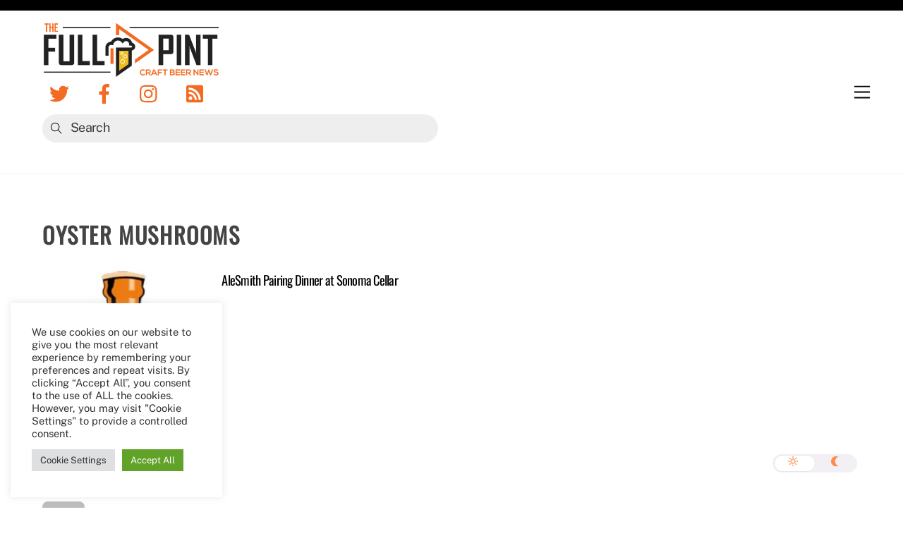

--- FILE ---
content_type: text/html; charset=utf-8
request_url: https://www.google.com/recaptcha/api2/aframe
body_size: 267
content:
<!DOCTYPE HTML><html><head><meta http-equiv="content-type" content="text/html; charset=UTF-8"></head><body><script nonce="WQNXfRJfoCgV0X6rxwpejg">/** Anti-fraud and anti-abuse applications only. See google.com/recaptcha */ try{var clients={'sodar':'https://pagead2.googlesyndication.com/pagead/sodar?'};window.addEventListener("message",function(a){try{if(a.source===window.parent){var b=JSON.parse(a.data);var c=clients[b['id']];if(c){var d=document.createElement('img');d.src=c+b['params']+'&rc='+(localStorage.getItem("rc::a")?sessionStorage.getItem("rc::b"):"");window.document.body.appendChild(d);sessionStorage.setItem("rc::e",parseInt(sessionStorage.getItem("rc::e")||0)+1);localStorage.setItem("rc::h",'1768893613786');}}}catch(b){}});window.parent.postMessage("_grecaptcha_ready", "*");}catch(b){}</script></body></html>